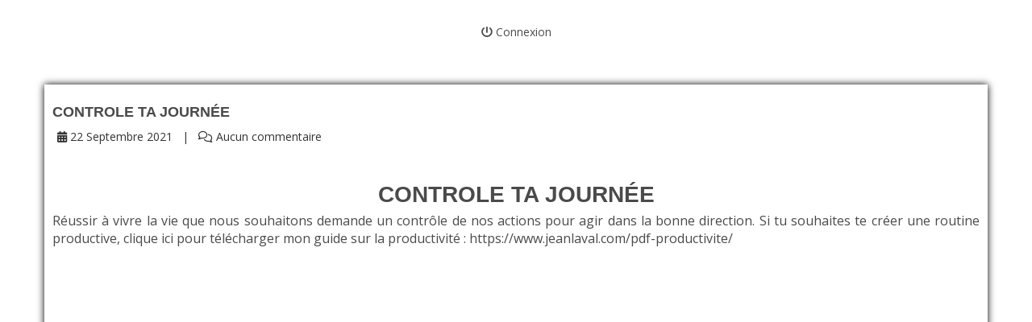

--- FILE ---
content_type: text/html; charset=UTF-8
request_url: https://www.jeanlaval.com/blog-de-developpement-personnel-articles/controle-ta-journee/
body_size: 8072
content:
<!DOCTYPE html>
<html lang="" xmlns:fb="http://ogp.me/ns/fb#">
<head>

    <meta charset="utf-8">
    <meta name="viewport" content="width=device-width, initial-scale=1">
    <meta http-equiv="X-UA-Compatible" content="IE=edge">

    	<title>CONTROLE TA JOURNÉE</title>
	<meta name="description" content="Réussir à vivre la vie que nous souhaitons demande un contrôle de nos actions pour agir dans la bonne direction.">
	<meta name="keywords" content="">
	<link rel="canonical" href="https://www.jeanlaval.com/blog-de-developpement-personnel-articles/controle-ta-journee/" />
	<meta property="og:title" content="CONTROLE TA JOURNÉE" />
	<meta property="og:site_name" content="Jean LAVAL"/>
	<meta property="og:description" content="Réussir à vivre la vie que nous souhaitons demande un contrôle de nos actions pour agir dans la bonne direction."/>
	<meta property="og:url" content="https://www.jeanlaval.com/blog-de-developpement-personnel-articles/controle-ta-journee/" />
	<meta property="og:image" content="https://da32ev14kd4yl.cloudfront.net/versioned/jeanlaval/Image%20blog%20Boosteur%20de%20bonheur/CONTROLE%20TA%20JOURNE.jpg" />
	<meta property="og:type" content="article" />
	<meta property="article:published_time" content="2021-09-22T17:00:00+02:00" />
	<meta property="og:locale" content="" />
	
        <meta name="robots" content="noodp"/>
    
    <meta name="Identifier-URL" content="https://www.jeanlaval.com/">
    <link rel="alternate" type="application/rss+xml"
          href="https://www.jeanlaval.com/feed/"
          title="Jean LAVAL"/>

    
    <!-- Main CSS -->
    <link rel="stylesheet" type="text/css" href="https://da32ev14kd4yl.cloudfront.net/assets/css/dist/base.min.css?v=1446" />
<link rel="stylesheet" type="text/css" href="https://da32ev14kd4yl.cloudfront.net/assets/css/v5/themes/site/style.css?v=1446" />
<link rel="stylesheet" type="text/css" href="https://da32ev14kd4yl.cloudfront.net/assets/css/v5/vendors/animate-3-5-0.min.css?v=1446" />
<link rel="stylesheet" type="text/css" href="https://da32ev14kd4yl.cloudfront.net/assets/css/v5/base/site/composev2.css?v=1446" />
<link rel="stylesheet" type="text/css" href="https://da32ev14kd4yl.cloudfront.net/themes/focusweb/css/composev2.css?v=1446" />
<link rel="stylesheet" type="text/css" href="https://da32ev14kd4yl.cloudfront.net/themes/focusweb/css/blog.css?v=1446" />
<link rel="stylesheet" type="text/css" href="https://da32ev14kd4yl.cloudfront.net/assets/css/v5/components/_builder-elements.css?v=1446" />
<link rel="stylesheet" type="text/css" href="https://da32ev14kd4yl.cloudfront.net/themes/focusweb/css/theme.css?v=1446" />
<link rel="stylesheet" type="text/css" href="https://da32ev14kd4yl.cloudfront.net/assets/css/v5/themes/masterthemes/mastertheme4/general.css?v=1446" />
<link rel="stylesheet" type="text/css" href="https://da32ev14kd4yl.cloudfront.net/assets/css/v5/themes/masterthemes/mastertheme4/main.css?v=1446" />
<link rel="stylesheet" type="text/css" href="https://da32ev14kd4yl.cloudfront.net/assets/css/v5/components/_bootstrap-image-gallery-site.css?v=1446" />
    <style type="text/css">body { background-color: #ffffff; }.banniere-container { background-color: #ffffff; }.brand { display:none !important; height:0 !important; }.navbar-inner { min-height:0 !important; }.navbar .nav.pull-right { top:0px !important; }.navbar-nav { float: none !important; margin:0 auto; text-align:center } .navbar-nav > li { float: none !important; display: inline-block; }.navbar, .navbar > .line, header > .navbar > .container > .navbar-header{ background: #ffffff; }.navbar > .line, .content > div > .navbar-header { background: transparent; }header > .navbar.affix { background: #ffffff; }.navbar-nav, .navbar-menu ul.nav { background: #ffffff !important; }.navbar .nav li.dropdown.open > .dropdown-toggle, .navbar .nav li.dropdown.active > .dropdown-toggle, .navbar .nav li.dropdown.open.active > .dropdown-toggle { background: #ffffff !important; }.navbar-nav li.dropdown > ul.dropdown-menu { background: #ffffff !important; }.navbar-nav > li > a.btn-header:hover { background: #e0cfbe !important; }.navbar-toggle { background: #e0cfbe !important; }.navbar-toggle { color: #ffffff !important; }#line-footer .line { position: relative; }#footer, footer { background: #454545 !important; }</style><style type="text/css">#main-composition .main_color0 { color: #19c889; }#main-composition .btn_main_color0, #main-composition .maincontainer .btn_main_color0 { background: #19c889; }#main-composition .main_color1 { color: #4a4a4a; }#main-composition .btn_main_color1, #main-composition .maincontainer .btn_main_color1 { background: #4a4a4a; }#main-composition .main_color2 { color: #000000; }#main-composition .btn_main_color2, #main-composition .maincontainer .btn_main_color2 { background: #000000; }#main-composition h1:not(.title) { font-size: 54px;color: #4a4a4a; } #main-composition h2:not(.title) { font-size: 44px;color: #000000; } #main-composition h3:not(.title) { font-size: 34px;color: #4a4a4a; } #main-composition h4:not(.title) { font-size: 28px;color: #4a4a4a; } #main-composition h5:not(.title) { font-size: 20px;color: #4a4a4a; } #main-composition h6:not(.title) { font-size: 16px;color: #4a4a4a; } #main-composition p:not(.title) { font-size: 14px;color: #4a4a4a; } #main-composition small:not(.title) { font-size: 12px;color: #4a4a4a; } .line.line_theme1 {background: #ffffff;}.line.line_theme2 {background: #f5f8fa;}.line.line_theme3 {background: #19c889;background: -moz-linear-gradient(135deg, rgba(25,200,137,0.8) 0%, rgba(25,200,137,0.8) 100%);background: -webkit-linear-gradient(135deg, rgba(25,200,137,0.8) 0%,rgba(25,200,137,0.8) 100%);background: linear-gradient(315deg, rgba(25,200,137,0.8) 0%, rgba(25,200,137,0.8) 100%);filter: progid:DXImageTransform.Microsoft.gradient( startColorstr='#19c889', endColorstr='#19c889', GradientType=1);}.line.line_theme4 .line_overlay {background: #f3f6f9;background: -moz-linear-gradient(-45deg, rgba(243,246,249,0.8) 0%, rgba(243,246,249,0.8) 100%);background: -webkit-linear-gradient(-45deg, rgba(243,246,249,0.8) 0%,rgba(243,246,249,0.8) 100%);background: linear-gradient(135deg, rgba(243,246,249,0.8) 0%, rgba(243,246,249,0.8) 100%);filter: progid:DXImageTransform.Microsoft.gradient( startColorstr='#f3f6f9', endColorstr='#f3f6f9', GradientType=1);}@media screen and (max-width: 640px) {iframe {width : 100% !important;}}#line562275 {border-radius: 0px;border-radius: 0px;margin-top: 0px;margin-bottom: 0px;margin-left: 0px;margin-right: 0px;padding-top: 30px;padding-bottom: 0px;padding-left: 0px;padding-right: 0px;}#col833968 {border-radius: 0px;box-shadow:0px 0px 9px rgba(0,0,0,1); z-index:1;border-radius: 0px;}#colcontainer833968 > .col_margin_container {margin-top: 0px;margin-bottom: 0px;margin-left: 0px;margin-right: 0px;}#col833968 .colcontainer {padding-top: 1px;padding-bottom: 10px;padding-left: 10px;padding-right: 10px;}#line1241938 {margin-top: px;margin-bottom: px;padding-top: 40px;padding-bottom: 40px;}#col2292959 {}#col2292959 .colcontainer {padding-top: 10px;padding-bottom: 10px;padding-left: 10px;padding-right: 10px;}#line1241936 {border-radius: 0px;background: #f5f5f5;border-radius: 0px;margin-top: 0px;margin-bottom: 0px;margin-left: 0px;margin-right: 0px;padding-top: 40px;padding-bottom: 40px;padding-left: 0px;padding-right: 0px;}#col2292955 {}#col2292955 .colcontainer {padding-top: 10px;padding-bottom: 10px;padding-left: 10px;padding-right: 10px;}#col2292956 {}#col2292956 .colcontainer {padding-top: 10px;padding-bottom: 10px;padding-left: 10px;padding-right: 10px;}</style>
    <!-- CSS Additionnels -->
    
            <style type="text/css">
                
                #line1265081 {
                    
                }

                #col2350468 {
                    
                }

	                #col2350468 .colcontainer {
	                    padding-top: 0px;
padding-bottom: 0px;
padding-left: 0px;
padding-right: 0px;

	                }

                #line1244736 {
                    border-radius: 0px;
background: #f5f5f5;
border-radius: 0px;
margin-top: 0px;
margin-bottom: 0px;
margin-left: 0px;
margin-right: 0px;
padding-top: 10px;
padding-bottom: 10px;
padding-left: 10px;
padding-right: 10px;

                }

                #col2300115 {
                    
                }

	                #col2300115 .colcontainer {
	                    padding-top: 10px;
padding-bottom: 10px;
padding-left: 10px;
padding-right: 10px;

	                }

                #col2300116 {
                    
                }

	                #col2300116 .colcontainer {
	                    padding-top: 10px;
padding-bottom: 10px;
padding-left: 10px;
padding-right: 10px;

	                }

                #col2300117 {
                    
                }

	                #col2300117 .colcontainer {
	                    padding-top: 10px;
padding-bottom: 10px;
padding-left: 10px;
padding-right: 10px;

	                }

            </style>
    <!-- Fav and touch icons -->
        <link rel="icon" href="https://da32ev14kd4yl.cloudfront.net/versioned/jeanlaval/ACCUEIL/jl%20new%20l.png">
    <link rel="apple-touch-icon" href="https://da32ev14kd4yl.cloudfront.net/versioned/jeanlaval/ACCUEIL/jl%20new%20l.png">
    
    <script src="https://da32ev14kd4yl.cloudfront.net/assets/js/site/fb.js?v=1446"></script>
    
            <script type="text/javascript">
                var language="fr";
                const LB_HTTP = "https://learnybox.com";
                const baseDir = "https://www.jeanlaval.com/";
                const cdnDir = "https://da32ev14kd4yl.cloudfront.net/";
                const domain = "jeanlaval.com";
                document.domain = "jeanlaval.com";
            </script><script type="text/javascript">var CSRFGuard_token="94610a1730dac71dd346359489e3b6af459acf0d7f2051be372ac541fb0b4eb2bedb57491dfac0551207c85f210985344f3dfa86073f390fabf4a0133d77e262";</script><!-- Global site tag (gtag.js) - Google Ads: 861064695 -->
<script async src="https://www.googletagmanager.com/gtag/js?id=AW-861064695"></script>
<script>
  window.dataLayer = window.dataLayer || [];
  function gtag(){dataLayer.push(arguments);}
  gtag('js', new Date());

  gtag('config', 'AW-861064695');
</script>    <!-- Facebook Pixel Code -->
    <script>
        !function (f, b, e, v, n, t, s) {
            if (f.fbq) return;
            n = f.fbq = function () {
                n.callMethod ?
                    n.callMethod.apply(n, arguments) : n.queue.push(arguments)
            };
            if (!f._fbq) f._fbq = n;
            n.push = n;
            n.loaded = !0;
            n.version = '2.0';
            n.queue = [];
            t = b.createElement(e);
            t.async = !0;
            t.src = v;
            s = b.getElementsByTagName(e)[0];
            s.parentNode.insertBefore(t, s)
        }(window, document, 'script',
            'https://connect.facebook.net/en_US/fbevents.js');
        fbq('init', '502079776806437');
        fbq("track", "PageView", {"content_name":"CONTROLE TA JOURN\u00c9E"}, {"eventID":"fb_69072117d65982.33920263"});fbApi(266, "PageView", "fb_69072117d65982.33920263", {"content_name":"CONTROLE TA JOURN\u00c9E","source_url":"https:\/\/www.jeanlaval.com\/blog-de-developpement-personnel-articles\/controle-ta-journee\/"}, "");
    </script>
    <noscript><img height="1" width="1" alt="" style="display:none" src="https://www.facebook.com/tr?id=502079776806437&ev=PageView&eid=fb_69072117d65982.33920263&content_name=CONTROLE+TA+JOURN%C3%89E&noscript=1" /></noscript>
    <!-- End Facebook Pixel Code -->

    <!-- Google Analytics Code -->
    <script async src="https://www.googletagmanager.com/gtag/js?id=UA-106149592-1"></script>
    <script type="text/javascript">
        window.dataLayer = window.dataLayer || [];
        function gtag(){dataLayer.push(arguments);}
        gtag('js', new Date());
        gtag('config', 'UA-106149592-1');
    </script>
    <!-- End Google Analytics Code -->

</head>
<body>
<div class="header-navbar-affix"><div class="navbar" id="line-header">
            <div id="line1265081"   class="line line_theme1">
                <div class="line_overlay"></div>
                
                <div class="container">
                    <div class="wrapper"><div class="row row0 ">
            <div class="sortable-col col-md-12 col-sm-12 col-xs-12 " data-id_col="2350468" id="colcontainer2350468"  >
	            <div class="col_margin_container">
	            	<div class="col " data-id_col="2350468" data-id_line="1265081" id="col2350468"><div class="colcontainer"><div class=" box-masonry"  id="element4307945"data-id="4307945">
                <div class="maincontainer menu " style="border-radius: 0px;
">
                    <div class="content"><style type="text/css">#menu4307945 .nav > li > a, #menu4307945 .navbar-toggle { font-size: 14px;} #menu4307945 .nav li { font-family: ; }#menu4307945 .nav ul.dropdown-menu > li > a { font-size: 14px; }#menu4307945 .nav > li > a.btn-header { font-size: 18px; }#menu4307945 .navbar-header { display: none; }.builder.mobile #menu4307945 .navbar-header { display: block; }#menu4307945 .navbar-header { text-align: center; float: none !important; }#menu4307945 .nav { text-align: center; float: none !important; }</style>
	        <div id="menu4307945">
	          <div class="navbar-header">
                <button type="button" class="navbar-toggle collapsed" data-toggle="collapse" data-target="#navbar-menu4307945" aria-expanded="false" aria-controls="navbar">
                  <span class="fa fa-bars"></span> Menu
                </button>
              </div>
              <div id="navbar-menu4307945" class="collapse navbar-collapse">
                <ul class="nav navbar-nav">
                  <li><a class=" has_icone" href="https://www.jeanlaval.com/connexion/" target="_blank"><i class="fa fa-power-off"></i> Connexion</a></li>
                </ul>
              </div>
    		</div>
                        <div style="clear:both"></div>
                    </div>
                </div></div></div>
					</div>
				</div>
		    </div></div>
                    </div>
                </div>
                
            </div></div></div>
                <div id="main-container">
                    <div id="page-compose">
                        
        	<div class="page " id="main-composition">
                
				<div id="TopPage"></div><link id="googlefonts" rel="stylesheet" type="text/css" href="https://fonts.googleapis.com/css?family=Open Sans:300,400,700">
            <div id="line562275"   class="line">
                <div class="line_overlay"></div>
                
                <div class="container">
                    <div class="wrapper"><div class="row row2 ">
            <div class="sortable-col col-md-12 col-sm-12 col-xs-12 " data-id_col="833968" id="colcontainer833968"  >
	            <div class="col_margin_container">
	            	<div class="col " data-id_col="833968" data-id_line="562275" id="col833968"><div class="colcontainer"><div class=" box-masonry"  id="element1997304"data-id="1997304">
                <div class="maincontainer article " style="margin-bottom:10px;padding-top:12px;">
                    <div class="content">
            <div class="scroll-container">
                <div class="scroll-line"></div>
            </div><style type="text/css">#element1997304 .blog-post h1 { font-family:'Helvetica Neue', Helvetica, Arial, sans-serif; }#element1997304 .blog-post h1 { font-size:18px; line-height:22px; }</style><div class="blog-post">
    <div class="post-content">
        <article itemscope itemtype="http://schema.org/NewsArticle">
            <meta itemscope itemprop="mainEntityOfPage" itemType="https://schema.org/WebPage" itemid="https://google.com/article"/>

            
                    <meta itemprop="datePublished" content="1970-01-01T01:00:00+01:00"/>
                    <meta itemprop="dateModified" content="1970-01-01T01:00:00+01:00"/><h1 class="post-title" itemprop="headline">CONTROLE TA JOURNÉE</h1><ul class="meta"><li class="categories"><i class="fa fa-calendar"></i> 22 Septembre 2021</li><li class="categories"><i class="fa fa-comments-o"></i> Aucun commentaire</li></ul>
                <div itemprop="publisher" itemscope itemtype="https://schema.org/Organization">
                    <meta itemprop="name" content="Jean LAVAL">
                    <div itemprop="logo" itemscope itemtype="https://schema.org/ImageObject">
                        <meta itemprop="url" content="https://da32ev14kd4yl.cloudfront.net/versioned/jeanlaval/ACCUEIL/jl%20new%20l.png">
                    </div>
                </div>
                <div class="post_content" >
                    <style type="text/css">article #main-composition .main_color0 { color: #19c889; }article #main-composition .btn_main_color0, #main-composition .maincontainer .btn_main_color0 { background: #19c889; }article #main-composition .main_color1 { color: #4a4a4a; }article #main-composition .btn_main_color1, #main-composition .maincontainer .btn_main_color1 { background: #4a4a4a; }article #main-composition .main_color2 { color: #000000; }article #main-composition .btn_main_color2, #main-composition .maincontainer .btn_main_color2 { background: #000000; }article #main-composition h1:not(.title) { font-size: 54px;color: #4a4a4a; } 
article #main-composition h2:not(.title) { font-size: 44px;color: #000000; } 
article #main-composition h3:not(.title) { font-size: 34px;color: #4a4a4a; } 
article #main-composition h4:not(.title) { font-size: 28px;color: #4a4a4a; } 
article #main-composition h5:not(.title) { font-size: 20px;color: #4a4a4a; } 
article #main-composition h6:not(.title) { font-size: 16px;color: #4a4a4a; } 
article #main-composition p:not(.title) { font-size: 14px;color: #4a4a4a; } 
article #main-composition small:not(.title) { font-size: 12px;color: #4a4a4a; } 

			            article .line.line_theme1 {
			            	background: #ffffff;
			            }

			            article .line.line_theme2 {
			            	background: #f5f8fa;
			            }

			            article .line.line_theme3 {
			                background: #19c889;
			                background: -moz-linear-gradient(135deg, rgba(25,200,137,0.8) 0%, rgba(25,200,137,0.8) 100%);
			                background: -webkit-linear-gradient(135deg, rgba(25,200,137,0.8) 0%,rgba(25,200,137,0.8) 100%);
			                background: linear-gradient(315deg, rgba(25,200,137,0.8) 0%, rgba(25,200,137,0.8) 100%);
			                filter: progid:DXImageTransform.Microsoft.gradient( startColorstr='#19c889', endColorstr='#19c889', GradientType=1);
			            }

			            article .line.line_theme4 .line_overlay {
			                background: #f3f6f9;
			                background: -moz-linear-gradient(-45deg, rgba(243,246,249,0.8) 0%, rgba(243,246,249,0.8) 100%);
			                background: -webkit-linear-gradient(-45deg, rgba(243,246,249,0.8) 0%,rgba(243,246,249,0.8) 100%);
			                background: linear-gradient(135deg, rgba(243,246,249,0.8) 0%, rgba(243,246,249,0.8) 100%);
			                filter: progid:DXImageTransform.Microsoft.gradient( startColorstr='#f3f6f9', endColorstr='#f3f6f9', GradientType=1);
			            }

                #line7886 {
                    margin-top: 0px;
margin-bottom: 0px;
margin-left: 0px;
margin-right: 0px;
padding-top: 0px;
padding-bottom: 0px;
padding-left: 0px;
padding-right: 0px;

                }

                #col8676 {
                    border: 3px;
background-origin: border-box;
border-color:rgba(0,0,0,1);border-style: none;border-radius: 0px;
border-radius: 0px;

                }

	                #colcontainer8676 > .col_margin_container {
	                    margin-top: 0px;
margin-bottom: 0px;
margin-left: 0px;
margin-right: 0px;

	                }

	                #col8676 .colcontainer {
	                    padding-top: 10px;
padding-bottom: 10px;
padding-left: 10px;
padding-right: 10px;

	                }

                #line7887 {
                    border: 3px;
background-origin: border-box;
border-color:rgba(0,0,0,1);border-style: none;border-radius: 0px;
border-radius: 0px;
margin-top: 0px;
margin-bottom: 20px;
margin-left: 0px;
margin-right: 0px;
padding-top: 0px;
padding-bottom: 20px;
padding-left: 0px;
padding-right: 0px;

                }

                #col8677 {
                    border: 3px;
background-origin: border-box;
border-color:rgba(0,0,0,1);border-style: none;border-radius: 0px;
border-radius: 0px;

                }

	                #colcontainer8677 > .col_margin_container {
	                    margin-top: 0px;
margin-bottom: 0px;
margin-left: 0px;
margin-right: 0px;

	                }

	                #col8677 .colcontainer {
	                    padding-top: 10px;
padding-bottom: 10px;
padding-left: 10px;
padding-right: 10px;

	                }
</style>

        	<div class="page " id="main-composition">
                
				<div id="TopPage"></div><link id="googlefonts" rel="stylesheet" type="text/css" href="https://fonts.googleapis.com/css?family=Open Sans:300,400,700">
            <div id="line7886"   class="line">
                <div class="line_overlay"></div>
                
                <div class="container">
                    <div class="wrapper"><div class="row row0 ">
            <div class="sortable-col col-md-12 col-sm-12 col-xs-12 " data-id_col="8676" id="colcontainer8676"  >
	            <div class="col_margin_container">
	            	<div class="col " data-id_col="8676" data-id_line="7886" id="col8676"><div class="colcontainer"><div class=" box-masonry"  id="element15791"data-id="15791">
                <div class="maincontainer txt " style="border:3px; background-origin: border-box; border-color:#000000;border-style:none;border-radius: 0px;
">
                    <div class="content"><div class="texte"><h1 style="text-align:center"><span style="font-size:28px"><strong>CONTROLE TA JOURN&Eacute;E</strong></span></h1></div>
                        <div style="clear:both"></div>
                    </div>
                </div></div><div class=" box-masonry"  id="element15787"data-id="15787">
                <div class="maincontainer txt " style="border:3px; background-origin: border-box; border-color:#000000;border-style:none;border-radius: 0px;
margin-bottom:30px;">
                    <div class="content"><div class="texte"><p style="text-align:justify"><span style="font-size:16px">R&eacute;ussir &agrave; vivre la vie que nous souhaitons demande un contr&ocirc;le de nos actions pour agir dans la bonne direction. Si tu souhaites te cr&eacute;er une routine productive, clique ici pour t&eacute;l&eacute;charger mon guide sur la productivit&eacute; :&nbsp;<a href="https://www.jeanlaval.com/pdf-productivite/" target="_blank">https://www.jeanlaval.com/pdf-productivite/</a></span></p></div>
                        <div style="clear:both"></div>
                    </div>
                </div></div><div class=" box-masonry"  id="element15788"data-id="15788">
                <div class="maincontainer videoplayer " style="border:3px; background-origin: border-box; border-color:#000000;border-style:none;border-radius: 0px;
">
                    <div class="content">
                <style type="text/css">
                    .mobile #blocvideo_15788 {
                            height: min(56.25%,406px) !important;
                            padding-bottom: 0;
                            min-height: calc(360px * 0.75 * (406 / 720)) !important; /* builder mobile width = 360px */
                    }
                    @media (max-width: 767px) {
                        .mobile #blocvideo_15788,
                        #blocvideo_15788 {
                            height: min(56.25%,406px) !important;
                            padding-bottom: 56.25%;
                            min-height: 0 !important;
                        }
                        #blocvideo_15788 iframe {
                            position: absolute;
                        }
                    }
                </style>
                    <div id="blocvideo_15788" class="video-block-center" style="width:min(720px, 100%); height:406px; min-height: 406px; " data-type="youtube" data-id="gHkHKGQUcsg" >
                        <iframe src="//www.youtube.com/embed/gHkHKGQUcsg?modestbranding=1&rel=0&showinfo=0&wmode=transparent&start=0" frameborder="0" webkitallowfullscreen mozallowfullscreen allowfullscreen style="width: 100%; height: 100%; " allow="accelerometer; encrypted-media; gyroscope; picture-in-picture"></iframe>
                        <div id="hackYt" style="bottom:40px"></div>
                    </div><div style="clear:both"></div>
                        <div style="clear:both"></div>
                    </div>
                </div></div></div>
					</div>
				</div>
		    </div></div>
                    </div>
                </div>
                
            </div>
            <div id="line7887"   class="line">
                <div class="line_overlay"></div>
                
                <div class="container">
                    <div class="wrapper"><div class="row row0 ">
            <div class="sortable-col col-md-12 col-sm-12 col-xs-12 " data-id_col="8677" id="colcontainer8677"  >
	            <div class="col_margin_container">
	            	<div class="col " data-id_col="8677" data-id_line="7887" id="col8677"><div class="colcontainer"><div class=" box-masonry"  id="element15792"data-id="15792">
                <div class="maincontainer txt " style="border:3px; background-origin: border-box; border-color:#000000;border-style:none;border-radius: 0px;
">
                    <div class="content"><div class="texte"><h2 style="text-align:center"><span style="font-size:28px"><strong>CONTROLE TA JOURN&Eacute;E</strong></span></h2></div>
                        <div style="clear:both"></div>
                    </div>
                </div></div><div class=" box-masonry"  id="element15790"data-id="15790">
                <div class="maincontainer txt " style="border:3px; background-origin: border-box; border-color:#000000;border-style:none;border-radius: 0px;
">
                    <div class="content"><div class="texte"><p><span style="font-size:16px">Comment contr&ocirc;ler sa journ&eacute;e ? Comment mettre en place des habitudes ? Comment changer ses habitudes ? Comment se cr&eacute;er une routine productive ? Comment &ecirc;tre efficace ? Comment vivre une journ&eacute;e productive ? Comment avoir des journ&eacute;es productives ? Comment agir pour r&eacute;aliser ses r&ecirc;ves ?</span></p></div>
                        <div style="clear:both"></div>
                    </div>
                </div></div></div>
					</div>
				</div>
		    </div></div>
                    </div>
                </div>
                
            </div>
				<div style="display:none"><input type="hidden" id="CSRFGuard_token" name="CSRFGuard_token" value="94610a1730dac71dd346359489e3b6af459acf0d7f2051be372ac541fb0b4eb2bedb57491dfac0551207c85f210985344f3dfa86073f390fabf4a0133d77e262" /></div>
			</div>
	        <div id="BottomPage"></div>
                </div>        </article>
    </div>

    
            <div class="post_content">
                <div class="social">
                    <div class="sharethis-inline-share-buttons"></div>
                </div>
            </div></div>

                        <div style="clear:both"></div>
                    </div>
                </div></div></div>
					</div>
				</div>
		    </div></div>
                    </div>
                </div>
                
            </div>
            <div id="line1241938"   class="line">
                <div class="line_overlay"></div>
                
                <div class="container-temp">
                    <div class="wrapper"><div class="row row0 ">
            <div class="sortable-col col-md-12 col-sm-12 col-xs-12 " data-id_col="2292959" id="colcontainer2292959"  >
	            <div class="col_margin_container">
	            	<div class="col " data-id_col="2292959" data-id_line="1241938" id="col2292959"><div class="colcontainer"><div class=" box-masonry"  id="element4210572"data-id="4210572">
                <div class="maincontainer image " style="border-radius: 0px;
">
                    <div class="content"><div class="image"><a href="https://www.youtube.com/@voyagesanslimite"  target="_blank"  style="cursor:pointer"><img src="https://da32ev14kd4yl.cloudfront.net/versioned/jeanlaval/Voyage%20sans%20limite/Copie%20de%20PUB%20horizontale.jpg" style="width:700px;height:393px;margin:0 auto;display: block;border-color:rgba(0,0,0,0);border-radius: 0px; -moz-border-radius: 0px; -webkit-border-radius: 0px;
box-shadow: 0px 0px 10px rgba(0,0,0,1); -webkit-box-shadow: 0px 0px 10px rgba(0,0,0,1); -moz-box-shadow: 0px 0px 10px rgba(0,0,0,1);filter:opacity(1.00) ;" alt="Copie%20de%20PUB%20horizontale" title="Copie%20de%20PUB%20horizontale" width="700" height="393"></a>
		        <div style="clear:both"></div>
		    </div>
                        <div style="clear:both"></div>
                    </div>
                </div></div></div>
					</div>
				</div>
		    </div></div>
                    </div>
                </div>
                
            </div>
            <div id="line1241936"   class="line">
                <div class="line_overlay"></div>
                
                <div class="container">
                    <div class="wrapper"><div class="row row0 ">
            <div class="sortable-col col-md-6 col-sm-6 col-xs-12 " data-id_col="2292955" id="colcontainer2292955"  >
	            <div class="col_margin_container">
	            	<div class="col " data-id_col="2292955" data-id_line="1241936" id="col2292955"><div class="colcontainer"><div class=" box-masonry"  id="element4210560"data-id="4210560">
                <div class="maincontainer txt " style="border-radius: 0px;
">
                    <div class="content"><div class="texte"><p style="text-align:center"><span style="display:block; line-height:32px"><span style="color:#e0cfbe"><span style="font-size:32px"><strong>ACC&Egrave;DE &Agrave; TOUTES</strong></span></span></span></p>

<p style="text-align:center"><span style="display:block; line-height:32px"><span style="color:#e0cfbe"><span style="font-size:32px"><strong>MES ASTUCES VOYAGE !</strong></span></span></span></p>

<p style="text-align:center">&nbsp;</p>

<p style="text-align:justify"><span style="font-size:18px">Toi aussi, tu aimerais voyager aux quatre coins du monde ?</span></p>

<p style="text-align:justify"><span style="font-size:18px">Mais tu as peur, tu te poses plein de questions, tu ne sais rien sur le voyage ?</span></p>

<p style="text-align:justify">&nbsp;</p>

<p style="text-align:justify"><strong><span style="font-size:18px">J&#39;ai exactement ce qu&#39;il te faut !</span></strong></p>

<p style="text-align:justify">&nbsp;</p>

<p style="text-align:justify"><span style="font-size:18px"><em>Le voyage de A &agrave; Z</em>, la premi&egrave;re formation voyage&nbsp;pens&eacute;e et cr&eacute;&eacute;e par un voyageur exp&eacute;riment&eacute;,&nbsp;indispensable pour tous les voyageurs !&nbsp;</span></p>

<p>&nbsp;</p>

<p><span style="font-size:18px">&nbsp;- Plus de 20&nbsp;vid&eacute;os ;&nbsp;</span></p>

<p><span style="font-size:18px">- Plusieurs heures de contenus ;</span></p>

<p><span style="font-size:18px">- Des connaissances pr&eacute;cises &amp;&nbsp;Des conseils test&eacute;s et approuv&eacute;s</span></p>

<p>&nbsp;</p>

<p><span style="font-size:18px">Acc&egrave;de&nbsp;&agrave; une cinquantaine d&#39;astuces, conseils, bons plans, pour faciliter ton&nbsp;voyage, &eacute;conomiser, et &eacute;viter les arnaques !&nbsp;</span></p>

<p style="text-align:justify">&nbsp;</p></div>
                        <div style="clear:both"></div>
                    </div>
                </div></div><div class=" box-masonry"  id="element4210561"data-id="4210561">
                <div class="maincontainer button_link " style="border-radius: 0px;
">
                    <div class="content"><style type="text/css">#main-composition #button_link4210561 a.btn { background: #b2ce74;color:#ffffff;font-size:16px; line-height:20px;font-weight: bold;border:0px solid;border-color:#000000;border-radius: 6px; -webkit-border-radius: 6px; -moz-border-radius: 6px;box-shadow: 0px 0px 10px rgba(0,0,0,1); -webkit-box-shadow: 0px 0px 10px rgba(0,0,0,1); -moz-box-shadow: 0px 0px 10px rgba(0,0,0,1);padding-top: 10px; padding-bottom: 10px; padding-left: 16px; padding-right: 16px; }
#main-composition #button_link4210561 a.btn:hover { background: #b2ce74;font-family: unset;color: #ffffff;font-size: 16px; line-height: 20px;font-weight: bold;font-style: normal;text-decoration: none;border: 0px solid;border-color: #000000;border-radius: 6px;-webkit-border-radius: 6px;-moz-border-radius: 6px;box-shadow: 0px 0px 10px rgba(0,0,0,1);padding-top: 10px;padding-bottom: 10px;padding-left: 16px;padding-right: 16px; }
#main-composition #button_link4210561 a.btn:focus, #main-composition #button_link4210561 a.btn:active { background: #b2ce74;font-family: unset;color: #ffffff;font-size: 16px; line-height: 20px;font-weight: bold;font-style: normal;text-decoration: none;border: 0px solid;border-color: #000000;border-radius: 6px;-webkit-border-radius: 6px;-moz-border-radius: 6px;box-shadow: 0px 0px 10px rgba(0,0,0,1);padding-top: 10px;padding-bottom: 10px;padding-left: 16px;padding-right: 16px; }
</style>
				    <div class="button_link" style="text-align:center" id="button_link4210561">
                        <a id="button_link_4210561" class="btn btn-large btn-h-n " href="https://www.jeanlaval.com/guide-voyage/" target="_blank" ><span>J'ACCÈDE À LA FORMATION</span></a>
                    </div>
                        <div style="clear:both"></div>
                    </div>
                </div></div></div>
					</div>
				</div>
		    </div>
            <div class="sortable-col col-md-6 col-sm-6 col-xs-12 " data-id_col="2292956" id="colcontainer2292956"  >
	            <div class="col_margin_container">
	            	<div class="col " data-id_col="2292956" data-id_line="1241936" id="col2292956"><div class="colcontainer"><div class=" box-masonry"  id="element4210562"data-id="4210562">
                <div class="maincontainer image " style="border-radius: 0px;
">
                    <div class="content"><div class="image"><img src="https://da32ev14kd4yl.cloudfront.net/versioned/jeanlaval/Voyage%20sans%20limite/formation%20voyage%20jean%20laval%20.jpg" style="width:auto; height:auto;margin:0 auto;display: block;border-color:rgba(0,0,0,0);border-radius: 0px; -moz-border-radius: 0px; -webkit-border-radius: 0px;
box-shadow: 0px 0px 10px rgba(0,0,0,1); -webkit-box-shadow: 0px 0px 10px rgba(0,0,0,1); -moz-box-shadow: 0px 0px 10px rgba(0,0,0,1);filter:opacity(1.00) ;" alt="formation%20voyage%20jean%20laval%20" title="formation%20voyage%20jean%20laval%20" width="auto" height="auto">
		        <div style="clear:both"></div>
		    </div>
                        <div style="clear:both"></div>
                    </div>
                </div></div></div>
					</div>
				</div>
		    </div></div>
                    </div>
                </div>
                
            </div>
				<div style="display:none"><input type="hidden" id="CSRFGuard_token" name="CSRFGuard_token" value="94610a1730dac71dd346359489e3b6af459acf0d7f2051be372ac541fb0b4eb2bedb57491dfac0551207c85f210985344f3dfa86073f390fabf4a0133d77e262" /></div>
			</div>
	        <div id="BottomPage"></div>
                    </div>
                </div>            <div id="line-footer">
            <div id="line1244736"   class="line line_theme3">
                <div class="line_overlay"></div>
                
                <div class="container">
                    <div class="wrapper"><div class="row row0 ">
            <div class="sortable-col col-md-4 col-sm-4 col-xs-12 " data-id_col="2300115" id="colcontainer2300115"  >
	            <div class="col_margin_container">
	            	<div class="col " data-id_col="2300115" data-id_line="1244736" id="col2300115"><div class="colcontainer"><div class=" box-masonry"  id="element4222308"data-id="4222308">
                <div class="maincontainer txt " style="border-radius: 0px;
">
                    <div class="content"><div class="texte"><p style="text-align:center"><span style="color:#333333"><span style="font-family:Arial,Helvetica,sans-serif; font-size:11px">Copyright 2016-2025&nbsp;&copy; Jeanlaval.com</span></span></p>

<p style="text-align:center"><a href="https://www.jeanlaval.com/travailler-avec-nous/" target="_blank"><span style="color:#333333"><span style="font-family:Arial,Helvetica,sans-serif"><span style="caret-color:#dddddd; font-size:11px">Travailler avec nous</span></span></span></a></p></div>
                        <div style="clear:both"></div>
                    </div>
                </div></div></div>
					</div>
				</div>
		    </div>
            <div class="sortable-col col-md-4 col-sm-4 col-xs-12 " data-id_col="2300116" id="colcontainer2300116"  >
	            <div class="col_margin_container">
	            	<div class="col " data-id_col="2300116" data-id_line="1244736" id="col2300116"><div class="colcontainer"><div class=" box-masonry"  id="element4222309"data-id="4222309">
                <div class="maincontainer txt " style="border-radius: 0px;
">
                    <div class="content"><div class="texte"><p style="text-align:center"><span style="font-size:11px"><a href="https://jeanlaval.learnybox.com/conditions-generales-de-vente/" target="_blank"><span style="color:#333333">Conditions g&eacute;n&eacute;rales de vente</span></a></span></p>

<p style="text-align:center"><span style="display:block; line-height:18px"><span style="font-size:11px"><span style="font-family:Arial,Helvetica,sans-serif"><a href="https://jeanlaval.learnybox.com/politique-de-confidentialite/" target="_blank"><span style="color:#333333">Politique de confidentialit</span></a></span></span><a href="https://jeanlaval.learnybox.com/politique-de-confidentialite/" target="_blank"><span style="color:#333333"><span style="font-size:11px"><span style="font-family:Arial,Helvetica,sans-serif">&eacute;</span></span></span></a></span></p></div>
                        <div style="clear:both"></div>
                    </div>
                </div></div></div>
					</div>
				</div>
		    </div>
            <div class="sortable-col col-md-4 col-sm-4 col-xs-12 " data-id_col="2300117" id="colcontainer2300117"  >
	            <div class="col_margin_container">
	            	<div class="col " data-id_col="2300117" data-id_line="1244736" id="col2300117"><div class="colcontainer"><div class=" box-masonry"  id="element4222310"data-id="4222310">
                <div class="maincontainer txt " style="border-radius: 0px;
">
                    <div class="content"><div class="texte"><p style="text-align:center"><span style="display:block"><span style="font-size:11px"><a href="/cdn-cgi/l/email-protection#62010d0c16030116220807030c0e0314030e4c010d0f"><span style="color:#333333">Contact</span></a></span></span></p>

<p style="text-align:center"><a href="https://www.jeanlaval.com/formation/" target="_blank"><span style="color:#333333"><span style="font-family:Arial,Helvetica,sans-serif; font-size:11px">Connexion</span></span></a></p></div>
                        <div style="clear:both"></div>
                    </div>
                </div></div></div>
					</div>
				</div>
		    </div></div>
                    </div>
                </div>
                
            </div></div>    

<script data-cfasync="false" src="/cdn-cgi/scripts/5c5dd728/cloudflare-static/email-decode.min.js"></script><script src="//cdnjs.cloudflare.com/ajax/libs/jquery/1.10.2/jquery.min.js"></script>
<script src="//cdnjs.cloudflare.com/ajax/libs/jquery-migrate/1.2.1/jquery-migrate.min.js"></script>
<script src="https://code.jquery.com/ui/1.12.1/jquery-ui.min.js"></script>
<script src="https://maxcdn.bootstrapcdn.com/bootstrap/3.3.6/js/bootstrap.min.js"></script>
<script src="https://da32ev14kd4yl.cloudfront.net/lib/select2/js/select2.min.js?v=1446"></script>
<script src="https://da32ev14kd4yl.cloudfront.net/lib/select2/js/lang/en.js?v=1446"></script>
<script src="https://da32ev14kd4yl.cloudfront.net/lib/select2/js/lang/fr.js?v=1446"></script>
<script src="https://da32ev14kd4yl.cloudfront.net/assets/js/common/jquery/jquery.gritter.min.js?v=1446"></script>
<script src="https://da32ev14kd4yl.cloudfront.net/assets/js/common/i18next.min.js?v=1446"></script>
<script src="https://da32ev14kd4yl.cloudfront.net/assets/js/common/locales/locale.fr_FR.js?v=1446"></script>
<script src="https://da32ev14kd4yl.cloudfront.net/assets/js/common/sprintf.min.js?v=1446"></script>
<script src="https://da32ev14kd4yl.cloudfront.net/assets/js/common/helpers/gui_helper.js?v=1446"></script>
<script src="https://da32ev14kd4yl.cloudfront.net/assets/js/common/globalFunctions.js?v=1446"></script>
<script src="https://da32ev14kd4yl.cloudfront.net/assets/js/common/handlers/modal-helper.js?v=1446"></script>
<script src="https://da32ev14kd4yl.cloudfront.net/assets/js/common/handlers/modal-handler.js?v=1446"></script>
<script src="https://da32ev14kd4yl.cloudfront.net/assets/js/common/input-clearable.js?v=1446"></script>
<script src="https://da32ev14kd4yl.cloudfront.net/assets/js/common/clipboard.min.js?v=1446"></script>
<script src="https://da32ev14kd4yl.cloudfront.net/assets/js/common/clipboard-copy.js?v=1446"></script>
<script src="https://da32ev14kd4yl.cloudfront.net/assets/js/common/helpers/ajax-content-helper.js?v=1446"></script>
<script src="https://da32ev14kd4yl.cloudfront.net/assets/js/common/helpers/ajax-form-helper.js?v=1446"></script>
<script src="https://da32ev14kd4yl.cloudfront.net/assets/js/common/handlers/ajax-content-handler.js?v=1446"></script>
<script src="https://da32ev14kd4yl.cloudfront.net/assets/js/common/helpers/element-state-helper.js?v=1446"></script>
<script src="https://da32ev14kd4yl.cloudfront.net/assets/js/common/helpers/history-helper.js?v=1446"></script>
<script src="https://da32ev14kd4yl.cloudfront.net/assets/js/common/helpers/form-helper.js?v=1446"></script>
<script src="https://da32ev14kd4yl.cloudfront.net/assets/js/common/handlers/pager-handler.js?v=1446"></script>
<script src="https://da32ev14kd4yl.cloudfront.net/assets/js/common/handlers/show-text-handler.js?v=1446"></script>
<script src="https://da32ev14kd4yl.cloudfront.net/assets/js/site/jquery.uniform.min.js?v=1446"></script>
<script src="https://da32ev14kd4yl.cloudfront.net/assets/js/common/load-image.min.js?v=1446"></script>
<script src="https://da32ev14kd4yl.cloudfront.net/assets/js/common/bootstrap-image-gallery.js?v=1446"></script>
<script src="https://cdn.jsdelivr.net/npm/mediaelement@4.1.3/build/mediaelement-and-player.min.js"></script>
<script src="https://da32ev14kd4yl.cloudfront.net/assets/js/site/app2.js?v=1446"></script>
<script src="https://da32ev14kd4yl.cloudfront.net/assets/js/common/iframeResizer.contentWindow.min.js?v=1446"></script>
<script src="https://js.stripe.com/v3/"></script>
<script src="https://da32ev14kd4yl.cloudfront.net/assets/js/site/waypoints4.min.js?v=1446"></script>
<script src="https://da32ev14kd4yl.cloudfront.net/assets/js/site/ppages3.js?v=1446"></script>
<script src="https://da32ev14kd4yl.cloudfront.net/themes/focusweb/js/theme.js?v=1446"></script>

        <div id="blueimp-gallery" class="blueimp-gallery blueimp-gallery-controls">
            <div class="slides"></div>
            <p class="title"></p>
            <a class="prev">‹</a>
            <a class="next">›</a>
            <a class="close">×</a>
            <a class="play-pause"></a>
            <ol class="indicator"></ol>
            <div class="modal fade">
                <div class="modal-dialog">
                    <div class="modal-content">
                        <div class="modal-header">
                            <button type="button" class="close" aria-hidden="true">&times;</button>
                            <p class="modal-title"></p>
                        </div>
                        <div class="modal-body next"></div>
                    </div>
                </div>
            </div>
        </div><script type="text/javascript" src="https://platform-api.sharethis.com/js/sharethis.js#property=648ac4d891ef70001294d206&product=inline-share-buttons&source=platform" async="async"></script><!—- ShareThis BEGIN -—> <script async src="https://platform-api.sharethis.com/js/sharethis.js#property=5e8dba1a7daa0a0012e7bf00&product=sticky-share-buttons"></script> <!—- ShareThis END -—>

<script defer src="https://static.cloudflareinsights.com/beacon.min.js/vcd15cbe7772f49c399c6a5babf22c1241717689176015" integrity="sha512-ZpsOmlRQV6y907TI0dKBHq9Md29nnaEIPlkf84rnaERnq6zvWvPUqr2ft8M1aS28oN72PdrCzSjY4U6VaAw1EQ==" data-cf-beacon='{"version":"2024.11.0","token":"e15f73496d2f4b24adb176f9a5b214b5","r":1,"server_timing":{"name":{"cfCacheStatus":true,"cfEdge":true,"cfExtPri":true,"cfL4":true,"cfOrigin":true,"cfSpeedBrain":true},"location_startswith":null}}' crossorigin="anonymous"></script>
</body>
</html>

--- FILE ---
content_type: text/css
request_url: https://da32ev14kd4yl.cloudfront.net/assets/css/v5/themes/masterthemes/mastertheme4/general.css?v=1446
body_size: 439
content:
/*
 * Fonts
 */
@import url(../../../base/fonts/OpenSans.css);

/*
 * Common
 */
@import url(../main.css);

/*
 * Specific values
 */
:root {
    --font-family: 'Open Sans';
    --primary-color: #19c889;
    --secondary-color: #4a4a4a;
    --tertiary-color: #000000;
    --primary-color-border: rgba(84,109,35,.15);

    --h1-font-family: 'Open Sans';
    --h1-font-size: 54px;
    --h1-font-color: #4a4a4a;
    --h1-line-height: 70px;
    --h1-font-weight: 300;

    --h2-font-family: 'Open Sans';
    --h2-font-size: 44px;
    --h2-font-color: #000000;
    --h2-line-height: 70px;
    --h2-font-weight: 300;

    --h3-font-size: 34px;
    --h3-font-color: #4a4a4a;
    --h3-line-height: 40px;
    --h3-font-weight: 300;

    --h4-font-size: 28px;
    --h4-font-color: #4a4a4a;
    --h4-line-height: 38px;

    --line-theme1: #ffffff;
    --line-theme2: #f5f8fa;
    --line-theme3: linear-gradient(315deg, rgba(25,200,137,0.20) 0%, rgba(25,200,137,0.20) 100%);
    --line-theme4: linear-gradient(135deg, rgba(243,246,249,0.20) 0%, rgba(243,246,249,0.20) 100%);

    --button-border-radius: 0px;
    --background-image: url(../../../../../../themes/builder/images/general/fullwidth/fullwidth-bg-1.jpg) no-repeat;
    --multilevelpushmenu-border-color: rgba(0,110,47,.15);

    --formation-navbar-font-family: 'Open Sans';
    --formation-navbar-color: #4a4a4a;
    --formation-header-progression-color: #4a4a4a;
}

.modules .element i.fa-file-text,
.modules .element i.fa-folder {
    color: #4a4a4a;
}
.header-infos h2 {
    color: #000000;
    font-family: 'Open Sans';
}


--- FILE ---
content_type: text/css
request_url: https://da32ev14kd4yl.cloudfront.net/assets/css/v5/themes/masterthemes/mastertheme4/main.css?v=1446
body_size: 1066
content:
#main-composition {
    font-family: var(--font-family);
}
#main-composition .main_color0 {
    color: var(--primary-color);
}
#main-composition .main_color1 {
    color: var(--secondary-color);
}
#main-composition .main_color2 {
    color: var(--tertiary-color);
}
#main-composition .maincontainer .btn {
    background: var(--primary-color);
    border-radius: var(--button-border-radius);
    border: none;
}
#main-composition .h1,
#main-composition .h2,
#main-composition .h3,
#main-composition .h4,
#main-composition .h5,
#main-composition .h6,
#main-composition h1,
#main-composition h2,
#main-composition h3:not(.menu-sequence-page-title),
#main-composition h4,
#main-composition h5,
#main-composition h6 {
    font-family: var(--font-family);
}
#main-composition h1 {
    font-family: var(--h1-font-family);
    font-size: var(--h1-font-size);
    color: var(--h1-font-color);
    line-height: var(--h1-line-height);
    font-weight: var(--h1-font-weight);
}
#main-composition h2 {
    font-family: var(--h2-font-family);
    font-size: var(--h2-font-size);
    color: var(--h2-font-color);
    letter-spacing: 0;
    line-height: var(--h2-line-height);
    font-weight: var(--h2-font-weight);
}
#main-composition h3:not(.menu-sequence-page-title) {
    font-size: var(--h3-font-size);
    color: var(--h3-font-color);
    line-height: var(--h3-line-height);
    font-weight: var(--h3-font-weight);
}
#main-composition h4:not(.page-module-title) {
    font-size: var(--h4-font-size);
    line-height: var(--h4-font-weight);
    color: var(--h4-font-color);
}

.line_theme1 {
    background: var(--line-theme1);
}
.line_theme2 {
    background: var(--line-theme2);
}
.line_theme3 {
    background: var(--line-theme3);
}
.line_theme4 .line_overlay {
    background: var(--line-theme4);
}

.countdown-timer-style-6 .countdown-amount {
    color: var(--primary-color);
}

.temoignage,
.temoignage p,
.temoignage h4 {
    color: var(--tertiary-color);
}
.temoignage h4 {
    font-weight: bold;
}

/*
 * Formations
 */
div.index {
    background: var(--background-image);
}
.navbar.navbar-top {
    background: transparent;
}
.navbar-inner {
    background: white;
}
#footer {
    background: var(--secondary-color);
}
.index-container {
    background-image: linear-gradient(135deg, rgba(255,255,255,0.80) 0%, rgba(255,255,255,0.80) 100%);
}

.navbar .nav > li > a {
    color: var(--formation-navbar-color);
}
.index .header-infos h1 {
    color: var(--formation-navbar-color);
    font-family: var(--formation-navbar-font-family);
}
.header-progression .formation-progress .title,
.header-progression .formation-time .title,
.header-progression .formation-progress .nb,
.header-progression .formation-time .nb {
    color: var(--formation-header-progression-color);
    font-family: var(--formation-navbar-font-family);
}
#formations .box .head h4 {
    color: var(--formation-navbar-color);
    font-family: var(--formation-navbar-font-family);
}
.modules .element h4,
.modules .element h4 a {
    color: var(--formation-navbar-color);
    font-family: var(--formation-navbar-font-family);
}

.navbar .nav > li > a.active {
    border-bottom-color: var(--primary-color);
}

.multilevelpushmenu_wrapper h2,
.multilevelpushmenu_wrapper h2.home {
    background: var(--primary-color);
}
.multilevelpushmenu_wrapper li.active {
    background-color: var(--primary-color);
}
.multilevelpushmenu_wrapper li:hover {
    background-color: var(--primary-color);
}
.multilevelpushmenu_wrapper li.page > a:before {
    border-color: var(--primary-color);
}
.multilevelpushmenu_wrapper li.page > a i {
    color: var(--primary-color);
}
.multilevelpushmenu_wrapper .backItemClass {
    background: var(--primary-color);
}
.multilevelpushmenu_wrapper > .levelHolderClass h2.home:before {
    border-color: var(--multilevelpushmenu-border-color);
}
.multilevelpushmenu_wrapper .backItemClass a:before {
    border-color: var(--multilevelpushmenu-border-color);
}
#multilevelmenu2 li a i {
    color: var(--primary-color);
}
#multilevelmenu2 li a:before,
#multilevelmenu2 li a.menu-page:before {
    border-color: var(--primary-color);
}
#multilevelmenu2 li.nonvu a:before {
    border-color: var(--line-theme2);
}
.header-progression .wrapper-btn .btn {
    background: var(--primary-color);
}
.progress .progress-bar.progress-bar-success {
    background: var(--primary-color);
}
.header-progression .formation-progress i,
.header-progression .formation-time i {
    color: var(--primary-color);
}
.modules .element .btn-access {
    background: var(--primary-color);
}
#formations table tr td .btn {
    background: var(--primary-color);
    box-shadow: none;
    border-radius: var(--button-border-radius);
}
.navbar .nav > li > a.active:after,
.navbar .nav > li > a:hover:after {
    color: var(--primary-color);
}


.menu-sequence .menu-prev-link a,
.menu-sequence .menu-next-link a {
    border-color: var(--primary-color);
    color: var(--primary-color);
}
.menu-sequence .module .progress .progress-bar.progress-bar-success {
    background: var(--primary-color);
}


.temoignage .picture img {
    border-radius: 0;
}
.temoignage.theme1 .temoignage-user {
    padding: 0px;
    margin-top: 50px;
}
.temoignage.theme1 .temoignage-user .picture {
    max-width: 150px;
    float: none;
    display: inline-block;
    vertical-align: top;
    margin-right: 30px;
}
.temoignage.theme1 .temoignage-user .name {
    float: none;
    display: inline-block;
    vertical-align: bottom;
}
.temoignage.theme1 .temoignage-user .name h4 {
    font-weight: normal;
    margin-bottom: 5px;
}
.temoignage.theme1 .temoignage-user .description p {
    margin-bottom: 0;
}

.formulaire_paiement .shop_container {
    margin-bottom: 10px;
}
.formulaire_paiement .theme1 .form_action {
    margin-top: 0px;
    margin-bottom: 20px;
    padding: 10px;
}
.formulaire_paiement .theme1 .form_action .btn-xlarge {
    width: 100%;
    padding: 25px 60px;
}
